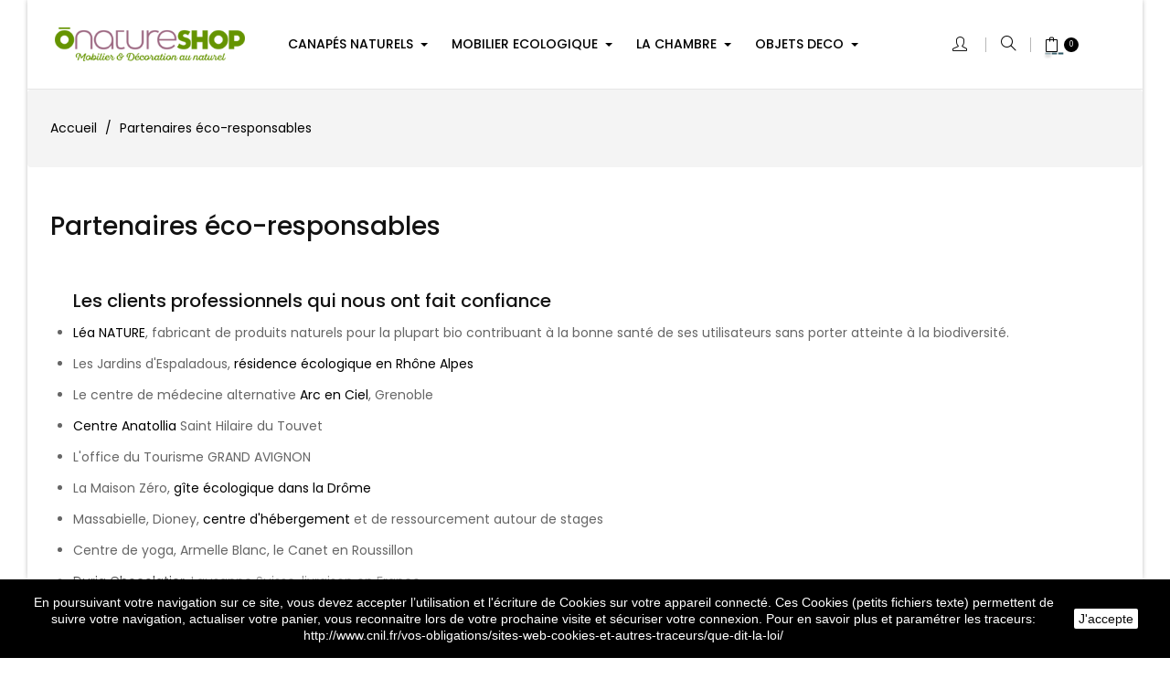

--- FILE ---
content_type: text/html; charset=utf-8
request_url: https://www.onatureshop.com/content/11-partenaires-eco-responsables-
body_size: 16424
content:
<!doctype html>
<html lang="fr"  class="default" >

<head>
    
        
  <meta charset="utf-8">


  <meta http-equiv="x-ua-compatible" content="ie=edge">



  <title>Partenaires éco-responsables</title>
  <meta name="description" content="Des partenaires oeuvrant pour le respect de la nature..">
  <meta name="keywords" content="partenaires maison écologique bio ossature bois">
  <meta name="facebook-domain-verification" content="zj9ho4uxwa7sz4e0mn0wnikqrm0kgy" />
      
      
  
        



  <meta name="viewport" content="width=device-width, initial-scale=1">



  <link rel="icon" type="image/vnd.microsoft.icon" href="https://www.onatureshop.com/img/favicon.ico?1324977642">
  <link rel="shortcut icon" type="image/x-icon" href="https://www.onatureshop.com/img/favicon.ico?1324977642">


  

  


    


  	


<script>(function(w,d,s,l,i){w[l]=w[l]||[];w[l].push({'gtm.start':new Date().getTime(),event:'gtm.js'});var f=d.getElementsByTagName(s)[0], j=d.createElement(s),dl=l!='dataLayer'?'&l='+l:'';j.async=true;j.src='https://www.googletagmanager.com/gtm.js?id='+i+dl;f.parentNode.insertBefore(j,f);})(window,document,'script','dataLayer','GTM-T8XKTSSX');</script>


  <script type="text/javascript">
        var LEO_COOKIE_THEME = "AT_PLANTS_STORE_PANEL_CONFIG";
        var PAYPLUG_DOMAIN = "https:\/\/secure.payplug.com";
        var add_cart_error = "An error occurred while processing your request. Please try again";
        var buttoncompare_title_add = "Comparer";
        var buttoncompare_title_remove = "Retirer du Comparer";
        var buttonwishlist_title_add = "Liste de souhaits";
        var buttonwishlist_title_remove = "Supprimer du panier";
        var cancel_rating_txt = "Cancel Rating";
        var comparator_max_item = 3;
        var compared_products = [];
        var disable_review_form_txt = "existe pas un crit\u00e8re d'\u00e9valuation pour ce produit ou cette langue";
        var enable_dropdown_defaultcart = 1;
        var enable_flycart_effect = 0;
        var enable_notification = 1;
        var height_cart_item = "120";
        var isLogged = false;
        var is_sandbox_mode = false;
        var leo_push = 0;
        var leo_token = "f360cc6bc4ac60ca777e3fa127aa39bd";
        var lf_is_gen_rtl = false;
        var lql_ajax_url = "https:\/\/www.onatureshop.com\/module\/leoquicklogin\/leocustomer";
        var lql_is_gen_rtl = false;
        var lql_module_dir = "\/modules\/leoquicklogin\/";
        var lql_myaccount_url = "https:\/\/www.onatureshop.com\/mon-compte";
        var lql_redirect = "";
        var module_name = "payplug";
        var number_cartitem_display = 3;
        var payplug_ajax_url = "https:\/\/www.onatureshop.com\/module\/payplug\/ajax";
        var payplug_oney = true;
        var payplug_oney_loading_msg = "Chargement";
        var prestashop = {"cart":{"products":[],"totals":{"total":{"type":"total","label":"Total","amount":0,"value":"0,00\u00a0\u20ac"},"total_including_tax":{"type":"total","label":"Total TTC","amount":0,"value":"0,00\u00a0\u20ac"},"total_excluding_tax":{"type":"total","label":"Total HT :","amount":0,"value":"0,00\u00a0\u20ac"}},"subtotals":{"products":{"type":"products","label":"Sous-total","amount":0,"value":"0,00\u00a0\u20ac"},"discounts":null,"shipping":{"type":"shipping","label":"Livraison","amount":0,"value":""},"tax":{"type":"tax","label":"Taxes incluses","amount":0,"value":"0,00\u00a0\u20ac"}},"products_count":0,"summary_string":"0 articles","vouchers":{"allowed":1,"added":[]},"discounts":[],"minimalPurchase":0,"minimalPurchaseRequired":""},"currency":{"id":1,"name":"Euro","iso_code":"EUR","iso_code_num":"978","sign":"\u20ac"},"customer":{"lastname":null,"firstname":null,"email":null,"birthday":null,"newsletter":null,"newsletter_date_add":null,"optin":null,"website":null,"company":null,"siret":null,"ape":null,"is_logged":false,"gender":{"type":null,"name":null},"addresses":[]},"language":{"name":"Fran\u00e7ais (French)","iso_code":"fr","locale":"fr-FR","language_code":"fr","is_rtl":"0","date_format_lite":"d\/m\/Y","date_format_full":"d\/m\/Y H:i:s","id":1},"page":{"title":"","canonical":null,"meta":{"title":"Partenaires \u00e9co-responsables","description":"Des partenaires oeuvrant pour le respect de la nature..","keywords":"partenaires maison \u00e9cologique bio ossature bois","robots":"index"},"page_name":"cms","body_classes":{"lang-fr":true,"lang-rtl":false,"country-FR":true,"currency-EUR":true,"layout-full-width":true,"page-cms":true,"tax-display-disabled":true,"cms-id-11":true},"admin_notifications":[]},"shop":{"name":"\u00d4nature","logo":"https:\/\/www.onatureshop.com\/img\/onature-logo.jpg","stores_icon":"https:\/\/www.onatureshop.com\/img\/logo_stores.png","favicon":"https:\/\/www.onatureshop.com\/img\/favicon.ico"},"urls":{"base_url":"https:\/\/www.onatureshop.com\/","current_url":"https:\/\/www.onatureshop.com\/content\/11-partenaires-eco-responsables-","shop_domain_url":"https:\/\/www.onatureshop.com","img_ps_url":"https:\/\/www.onatureshop.com\/img\/","img_cat_url":"https:\/\/www.onatureshop.com\/img\/c\/","img_lang_url":"https:\/\/www.onatureshop.com\/img\/l\/","img_prod_url":"https:\/\/www.onatureshop.com\/img\/p\/","img_manu_url":"https:\/\/www.onatureshop.com\/img\/m\/","img_sup_url":"https:\/\/www.onatureshop.com\/img\/su\/","img_ship_url":"https:\/\/www.onatureshop.com\/img\/s\/","img_store_url":"https:\/\/www.onatureshop.com\/img\/st\/","img_col_url":"https:\/\/www.onatureshop.com\/img\/co\/","img_url":"https:\/\/www.onatureshop.com\/themes\/at_plants_store\/assets\/img\/","css_url":"https:\/\/www.onatureshop.com\/themes\/at_plants_store\/assets\/css\/","js_url":"https:\/\/www.onatureshop.com\/themes\/at_plants_store\/assets\/js\/","pic_url":"https:\/\/www.onatureshop.com\/upload\/","pages":{"address":"https:\/\/www.onatureshop.com\/adresse","addresses":"https:\/\/www.onatureshop.com\/adresses","authentication":"https:\/\/www.onatureshop.com\/connexion","cart":"https:\/\/www.onatureshop.com\/panier","category":"https:\/\/www.onatureshop.com\/index.php?controller=category","cms":"https:\/\/www.onatureshop.com\/index.php?controller=cms","contact":"https:\/\/www.onatureshop.com\/nous-contacter","discount":"https:\/\/www.onatureshop.com\/reduction","guest_tracking":"https:\/\/www.onatureshop.com\/suivi-commande-invite","history":"https:\/\/www.onatureshop.com\/historique-commandes","identity":"https:\/\/www.onatureshop.com\/identite","index":"https:\/\/www.onatureshop.com\/","my_account":"https:\/\/www.onatureshop.com\/mon-compte","order_confirmation":"https:\/\/www.onatureshop.com\/confirmation-commande","order_detail":"https:\/\/www.onatureshop.com\/index.php?controller=order-detail","order_follow":"https:\/\/www.onatureshop.com\/suivi-commande","order":"https:\/\/www.onatureshop.com\/commande","order_return":"https:\/\/www.onatureshop.com\/index.php?controller=order-return","order_slip":"https:\/\/www.onatureshop.com\/avoirs","pagenotfound":"https:\/\/www.onatureshop.com\/page-introuvable","password":"https:\/\/www.onatureshop.com\/recuperation-mot-de-passe","pdf_invoice":"https:\/\/www.onatureshop.com\/index.php?controller=pdf-invoice","pdf_order_return":"https:\/\/www.onatureshop.com\/index.php?controller=pdf-order-return","pdf_order_slip":"https:\/\/www.onatureshop.com\/index.php?controller=pdf-order-slip","prices_drop":"https:\/\/www.onatureshop.com\/promotions","product":"https:\/\/www.onatureshop.com\/index.php?controller=product","search":"https:\/\/www.onatureshop.com\/recherche","sitemap":"https:\/\/www.onatureshop.com\/plan du site","stores":"https:\/\/www.onatureshop.com\/magasins","supplier":"https:\/\/www.onatureshop.com\/fournisseur","register":"https:\/\/www.onatureshop.com\/connexion?create_account=1","order_login":"https:\/\/www.onatureshop.com\/commande?login=1"},"alternative_langs":[],"theme_assets":"\/themes\/at_plants_store\/assets\/","actions":{"logout":"https:\/\/www.onatureshop.com\/?mylogout="},"no_picture_image":{"bySize":{"small_default":{"url":"https:\/\/www.onatureshop.com\/img\/p\/fr-default-small_default.jpg","width":96,"height":114},"cart_default":{"url":"https:\/\/www.onatureshop.com\/img\/p\/fr-default-cart_default.jpg","width":135,"height":175},"medium_default":{"url":"https:\/\/www.onatureshop.com\/img\/p\/fr-default-medium_default.jpg","width":200,"height":120},"home_default":{"url":"https:\/\/www.onatureshop.com\/img\/p\/fr-default-home_default.jpg","width":570,"height":300},"large_default":{"url":"https:\/\/www.onatureshop.com\/img\/p\/fr-default-large_default.jpg","width":570,"height":300}},"small":{"url":"https:\/\/www.onatureshop.com\/img\/p\/fr-default-small_default.jpg","width":96,"height":114},"medium":{"url":"https:\/\/www.onatureshop.com\/img\/p\/fr-default-medium_default.jpg","width":200,"height":120},"large":{"url":"https:\/\/www.onatureshop.com\/img\/p\/fr-default-large_default.jpg","width":570,"height":300},"legend":""}},"configuration":{"display_taxes_label":false,"display_prices_tax_incl":true,"is_catalog":false,"show_prices":true,"opt_in":{"partner":false},"quantity_discount":{"type":"discount","label":"Remise sur prix unitaire"},"voucher_enabled":1,"return_enabled":0},"field_required":[],"breadcrumb":{"links":[{"title":"Accueil","url":"https:\/\/www.onatureshop.com\/"},{"title":"Partenaires \u00e9co-responsables","url":"https:\/\/www.onatureshop.com\/content\/11-partenaires-eco-responsables-"}],"count":2},"link":{"protocol_link":"https:\/\/","protocol_content":"https:\/\/"},"time":1768821363,"static_token":"f360cc6bc4ac60ca777e3fa127aa39bd","token":"eb6f11a53fe769d477e9fa886be8f4e6","debug":false};
        var prestashopFacebookAjaxController = "https:\/\/www.onatureshop.com\/module\/ps_facebook\/Ajax";
        var productcompare_add = "Le produit a \u00e9t\u00e9 ajout\u00e9 \u00e0 la liste comparer";
        var productcompare_add_error = "An error occurred while adding. Please try again";
        var productcompare_max_item = "Vous ne pouvez pas ajouter plus de 3 produit \u00e0 la comparaison des produits";
        var productcompare_remove = "a \u00e9t\u00e9 retir\u00e9 avec succ\u00e8s le produit de la liste comparative";
        var productcompare_remove_error = "An error occurred while removing. Please try again";
        var productcompare_url = "https:\/\/www.onatureshop.com\/module\/leofeature\/productscompare";
        var productcompare_viewlistcompare = "Voir la liste comparer";
        var psemailsubscription_subscription = "https:\/\/www.onatureshop.com\/module\/ps_emailsubscription\/subscription";
        var review_error = "An error occurred while processing your request. Please try again";
        var show_popup = 1;
        var type_dropdown_defaultcart = "slidebar_right";
        var type_flycart_effect = "fade";
        var width_cart_item = "300";
        var wishlist_add = "Le produit a \u00e9t\u00e9 ajout\u00e9 \u00e0 votre liste";
        var wishlist_cancel_txt = "Annuler";
        var wishlist_confirm_del_txt = "Supprimer l'\u00e9l\u00e9ment s\u00e9lectionn\u00e9?";
        var wishlist_del_default_txt = "Impossible de supprimer par d\u00e9faut liste";
        var wishlist_email_txt = "Email";
        var wishlist_loggin_required = "Vous devez \u00eatre connect\u00e9 pour g\u00e9rer votre liste";
        var wishlist_ok_txt = "D'accord";
        var wishlist_quantity_required = "Vous devez saisir une quantit\u00e9";
        var wishlist_remove = "Le produit a \u00e9t\u00e9 retir\u00e9 de votre liste";
        var wishlist_reset_txt = "R\u00e9initialiser";
        var wishlist_send_txt = "Envoyer";
        var wishlist_send_wishlist_txt = "Envoyer liste";
        var wishlist_url = "https:\/\/www.onatureshop.com\/module\/leofeature\/mywishlist";
        var wishlist_viewwishlist = "Voir votre liste";
      </script>
<script type="text/javascript">
	var choosefile_text = "Choisir un fichier";
	var turnoff_popup_text = "Ne pas afficher ce popup à nouveau";

	var size_item_quickview = 144;
	var style_scroll_quickview = 'horizontal';
	
	var size_item_page = 144;
	var style_scroll_page = 'horizontal';
	
	var size_item_quickview_attr = 144;	
	var style_scroll_quickview_attr = 'horizontal';
	
	var size_item_popup = 190;
	var style_scroll_popup = 'vertical';
</script>


<!-- Facebook Pixel Code -->
<script>
    !function(f,b,e,v,n,t,s)
    {if(f.fbq)return;n=f.fbq=function(){n.callMethod?
    n.callMethod.apply(n,arguments):n.queue.push(arguments)};
    if(!f._fbq)f._fbq=n;n.push=n;n.loaded=!0;n.version='2.0';
    n.queue=[];t=b.createElement(e);t.async=!0;
    t.src=v;s=b.getElementsByTagName(e)[0];
    s.parentNode.insertBefore(t,s)}(window,document,'script',
    'https://connect.facebook.net/en_US/fbevents.js');
    fbq('init', '1859275657719849'); 
    fbq('track', 'PageView');




    window.addEventListener('load', function(){
        let initCountFbPx = prestashop.cart.products.length;
        prestashop.addListener("updateCart", function(){
            if(prestashop.cart.products.length > initCountFbPx){
                let fbpatcp = prestashop.cart.products[initCountFbPx];
                fbq('track', 'AddToCart', {
                    content_name: fbpatcp.name,
                    content_category: fbpatcp.category,
                    content_ids: [parseInt(fbpatcp.id)],
                    content_type: 'product',
                    value: fbpatcp.price_with_reduction,
                    currency: prestashop.currency.iso_code
                });
            }
        });
    });
</script>
<noscript>
 <img height="1" width="1" 
src="https://www.facebook.com/tr?id=1859275657719849&ev=PageView
&noscript=1"/>
</noscript>
<!-- End Facebook Pixel Code -->


		<link rel="stylesheet" href="https://www.onatureshop.com/themes/at_plants_store/assets/cache/theme-cce004120.css" media="all">
	
		<style id="elementor-frontend">
	.elementor-section.elementor-section-boxed > .elementor-container{max-width:1140px;}.elementor-widget:not(:last-child){margin-bottom:20px;}/* Start custom CSS for page-settings */.top_instagram {
  display: none;
}

.instagram_list_img {
  margin: 10px 15px 0; 
}

.ybc_instagram {
  padding-top: 0px;
}/* End custom CSS */
	</style>
	


	<script>
			var ceFrontendConfig = {"environmentMode":{"edit":false,"wpPreview":false},"is_rtl":false,"breakpoints":{"xs":0,"sm":480,"md":768,"lg":1025,"xl":1440,"xxl":1600},"version":"2.10.1.2","urls":{"assets":"\/modules\/creativeelements\/views\/"},"productQuickView":0,"settings":{"page":[],"general":{"elementor_global_image_lightbox":"1","elementor_lightbox_enable_counter":"yes","elementor_lightbox_enable_fullscreen":"yes","elementor_lightbox_enable_zoom":"yes","elementor_lightbox_title_src":"title","elementor_lightbox_description_src":"caption"},"editorPreferences":[]},"post":{"id":"11070101","title":"Partenaires%20%C3%A9co-responsables","excerpt":""}};
		</script>
        <link rel="preload" href="/modules/creativeelements/views/lib/ceicons/fonts/ceicons.woff2?8goggd" as="font" type="font/woff2" crossorigin>
        


  <!--Module: ybc_instagram -->
<script type="text/javascript">
    const YBC_INS_FEED_TYPE = 'api';
    const YBC_INS_HASHTAG_KEY = "";
    const YBC_INS_HASHTAG_EXPIRED = 1;
    var ybcInsTransHashtagGood = "Cela semble bon! Hashtag fonctionne";
    var ybcInsTransHashtagNotWork = "Hashtag ne fonctionne pas, veuillez corriger le hashtag";
    var ybcInsTransNext = "Suivant";
    var ybcInsTransBack = "Retour";
    var ybcInsTransLikes = "Aime";
    var ybcInsTransComments = "Commentaires";
    var ybcInsTransClickVideo = "Cliquez ici pour ouvrir cette vidéo sur Instagram";
    var ybcInsTransClickImage = "Cliquez ici pour ouvrir cette image sur Instagram";
    var ybcInsTransInstagram = "Instagram";
    var ybcInsTransMorePhoto = "Plus de photos";
        YBC_INS_ENABLE_SIDEBAR = 0;
        YBC_INS_ENABLE_POPUP_SLIDER = 0;
        YBC_INS_DISPLAY_COMMENT = 1;
        YBC_INS_SLIDER_HOOK = 'home';
        YBC_INS_GALLERY_DISPLAY_TYPE = 'grid';
        YBC_INS_GALLERY_LAZY = 1;
        YBC_INS_GALLERY_DISPLAY_FULL_WIDTH = 0;
        YBC_INS_GALLERY_LOADMORE_TYPE = 'button';
        YBC_INS_POPP_PER_ROW_DESKTOP = 4;
        YBC_INS_POPP_PER_ROW_TABLET = 4;
        YBC_INS_POPP_PER_ROW_MOBILE = 1;
        YBC_INS_POPP_ITEM_SPACING = 5;
        YBC_INS_POPP_HOOK_TO = 'footer_product';
        YBC_INS_POPP_DISPLAY_TYPE = 'carousel';
        YBC_INS_POPP_AUTOPLAY_CAROUSEL = 1;
        YBC_INS_POPP_CAROUSEL_SPEED = 2000;
        YBC_INS_POPP_LAZY = 1;
        YBC_INS_POPP_LOADMORE_TYPE = 'button';
        YBC_INS_POPP_ENABLED = 0;
        YBC_INS_TAG_PER_ROW_DESKTOP = 1;
        YBC_INS_TAG_PER_ROW_TABLET = 1;
        YBC_INS_TAG_PER_ROW_MOBILE = 1;
        YBC_INS_TAG_ITEM_SPACING = 0;
        YBC_INS_TAG_DISPLAY_TYPE = 'grid';
        YBC_INS_TAG_LAZY = 1;
        YBC_INS_TAG_DISPLAY_FULL_WIDTH = 1;
        YBC_INS_TAG_LOADMORE_TYPE = 'button';
        YBC_INS_DISPLAY_NAME = 'Onatureshop';
        YBC_INS_URL = 'https://www.instagram.com/onatureshop/?hl=fr';
        YBC_INS_FOLLOWING_BUTTON = 'Suis nous sur instagram';
        YBC_INS_GRAB_IT_BUTTON_PHOTO = 'Voir photo';
        YBC_INS_GALLERY_ITEM_SPACING = 5;
        YBC_INS_GALLERY_PER_ROW_DESKTOP = 4;
        YBC_INS_GALLERY_PER_ROW_TABLET = 4;
        YBC_INS_GALLERY_PER_ROW_MOBILE = 1;
        YBC_INS_DISPLAY_LIKE_COUNT = 1;
        YBC_INS_DISPLAY_COMMENT_COUNT = 1;
        YBC_INS_DISPLAY_DESCRIPTION = 0;
        YBC_INS_DISPLAY_SHOPNOW = 0;
        YBC_INS_GALLERY_NUMBER = 0;
        YBC_INS_GALLERY_LOADMORE = 1;
        YBC_INS_URL_AJAX = "/?fc=module&module=ybc_instagram&controller=next";    YBC_INS_COMMENT_AJAX = "https://www.onatureshop.com/module/ybc_instagram/comment";    var ybc_ins_text_loading = "Chargement des commentaires";
</script>

<!--/Module: ybc_instagram -->
<script type="text/javascript">
    var PH_INSTA_LINK_AJAX = "https://www.onatureshop.com/module/ph_instagram/common";
    var PH_INSTA_TOKEN = "31ea5d29fcc89f7cb8f40fce42d9df8b";
</script>
<script type="text/javascript" src="/modules/ph_instagram/views/js/fancybox.js" defer="defer"></script>
<script type="text/javascript" src="/modules/ph_instagram/views/js/front.js" defer="defer"></script><?php
/**
 * NOTICE OF LICENSE
 *
 * Smartsupp live chat - official plugin. Smartsupp is free live chat with visitor recording. 
 * The plugin enables you to create a free account or sign in with existing one. Pre-integrated 
 * customer info with WooCommerce (you will see names and emails of signed in webshop visitors).
 * Optional API for advanced chat box modifications.
 *
 * You must not modify, adapt or create derivative works of this source code
 *
 *  @author    Smartsupp
 *  @copyright 2021 Smartsupp.com
 *  @license   GPL-2.0+
**/ 
?>

<script type="text/javascript">
                var _smartsupp = _smartsupp || {};
                _smartsupp.key = 'c3cf92fbb3f61fd95331daec6492c3979cf57fa6';
_smartsupp.cookieDomain = '.www.onatureshop.com';
_smartsupp.sitePlatform = 'Prestashop 1.7.8.11';
window.smartsupp||(function(d) {
        var s,c,o=smartsupp=function(){ o._.push(arguments)};o._=[];
                s=d.getElementsByTagName('script')[0];c=d.createElement('script');
                c.type='text/javascript';c.charset='utf-8';c.async=true;
                c.src='//www.smartsuppchat.com/loader.js';s.parentNode.insertBefore(c,s);
            })(document);
                </script>
<script async src="https://www.googletagmanager.com/gtag/js?id=G-S1YWGKNGVL"></script>
<script>
  window.dataLayer = window.dataLayer || [];
  function gtag(){dataLayer.push(arguments);}
  gtag('js', new Date());
  gtag(
    'config',
    'G-S1YWGKNGVL',
    {
      'debug_mode':false
      , 'anonymize_ip': true                }
  );
</script>

<!-- emarketing start -->




<!-- emarketing end --><script type="text/javascript">
	
	var FancyboxI18nClose = "Fermer";
	var FancyboxI18nNext = "Prochain";
	var FancyboxI18nPrev = "précédent";
	var current_link = "http://www.onatureshop.com/";		
	var currentURL = window.location;
	currentURL = String(currentURL);
	currentURL = currentURL.replace("https://","").replace("http://","").replace("www.","").replace( /#\w*/, "" );
	current_link = current_link.replace("https://","").replace("http://","").replace("www.","");
	var text_warning_select_txt = "S'il vous plaît sélectionner un pour supprimer?";
	var text_confirm_remove_txt = "Etes-vous sûr de retirer de pied de page?";
	var close_bt_txt = "Fermer";
	var list_menu = [];
	var list_menu_tmp = {};
	var list_tab = [];
	var isHomeMenu = 0;
	
</script><!-- @file modules\appagebuilder\views\templates\hook\header -->

<script>
    /**
     * List functions will run when document.ready()
     */
    var ap_list_functions = [];
    /**
     * List functions will run when window.load()
     */
    var ap_list_functions_loaded = [];

    /**
     * List functions will run when document.ready() for theme
     */
    
    var products_list_functions = [];
</script>


<script type='text/javascript'>
    var leoOption = {
        category_qty:1,
        product_list_image:0,
        product_one_img:1,
        productCdown: 1,
        productColor: 0,
        homeWidth: 570,
        homeheight: 300,
	}

    ap_list_functions.push(function(){
        if (typeof $.LeoCustomAjax !== "undefined" && $.isFunction($.LeoCustomAjax)) {
            var leoCustomAjax = new $.LeoCustomAjax();
            leoCustomAjax.processAjax();
        }
    });
</script>
<script async src= "https://certishopping.com/api/widget/v8/javascript/widgetv8.min.js?partner_id=sdHvGqeJ7JlRsVR&platform=prestashop"></script>
<style></style>




    
</head>

<body id="cms" class="lang-fr country-fr currency-eur layout-full-width page-cms tax-display-disabled cms-id-11 ce-kit-3 elementor-page elementor-page-11070101 fullwidth">
    <noscript><iframe src="https://www.googletagmanager.com/ns.html?id=GTM-T8XKTSSX" height="0" width="0" style="display:none;visibility:hidden"></iframe></noscript>

    
        
    

    <main id="page">
        
                    
        <header id="header">
            <div class="header-container">
                
                    	
  <div class="header-banner">
          <div class="container">
              <div class="inner"></div>
          </div>
        </div>



  <nav class="header-nav">
    <div class="topnav">
              <div class="inner"></div>
          </div>
    <div class="bottomnav">
              <div class="inner"></div>
          </div>
  </nav>



  <div class="header-top">
          <div class="inner"><!-- @file modules\appagebuilder\views\templates\hook\ApRow -->
<div class="wrapper" style="background: no-repeat"     >
	                     <div class="container containerLarge">
    <div        class="box-header   ApRow  has-bg bg-fullwidth-container"
	                        style=""        >
                                            <!-- @file modules\appagebuilder\views\templates\hook\ApColumn -->
<div    class="col-xl-2-4 col-lg-2 col-md-12 col-sm-12 col-xs-12 col-sp-12 left-header ApColumn "
	    >
                    <!-- @file modules\appagebuilder\views\templates\hook\ApGenCode -->

	<a href="https://www.onatureshop.com/">     <img class="logo img-fluid" src="https://www.onatureshop.com/img/onature-logo.jpg" alt="Ônature"></a>

    </div><!-- @file modules\appagebuilder\views\templates\hook\ApColumn -->
<div    class="col-xl-7-2 col-lg-8 col-md-6 col-sm-6 col-xs-5 col-sp-5 center-header ApColumn "
	    >
                    <!-- @file modules\appagebuilder\views\templates\hook\ApSlideShow -->
<div id="memgamenu-form_9298699461419716" class="ApMegamenu">
			    
                <nav data-megamenu-id="9298699461419716" class="leo-megamenu cavas_menu navbar navbar-default enable-canvas " role="navigation">
                            <!-- Brand and toggle get grouped for better mobile display -->
                            <div class="navbar-header">
                                    <button type="button" class="navbar-toggler hidden-lg-up" data-toggle="collapse" data-target=".megamenu-off-canvas-9298699461419716">
                                            <span class="sr-only">Basculer la navigation</span>
                                            &#9776;
                                            <!--
                                            <span class="icon-bar"></span>
                                            <span class="icon-bar"></span>
                                            <span class="icon-bar"></span>
                                            -->
                                    </button>
                            </div>
                            <!-- Collect the nav links, forms, and other content for toggling -->
                                                        <div class="leo-top-menu collapse navbar-toggleable-md megamenu-off-canvas megamenu-off-canvas-9298699461419716"><ul class="nav navbar-nav megamenu horizontal"><li data-menu-type="category" class="nav-item parent  dropdown   " >
    <a class="nav-link dropdown-toggle has-category" data-toggle="dropdown" href="https://www.onatureshop.com/20-canapes-naturels-ecologiques" target="_self">

                    
                    <span class="menu-title">CANAPÉS NATURELS</span>
                                        
            </a>
        <b class="caret"></b>
            <div class="dropdown-sub dropdown-menu" style="width:1000px">
            <div class="dropdown-menu-inner">
                                    <div class="row">
                                                    <div class="mega-col col-md-3" >
                                <div class="mega-col-inner">
                                    <div class="leo-widget" data-id_widget="1599062829">
    <div class="widget-subcategories">
                <div class="widget-inner">
                            <div class="menu-title">
                    <a href="https://www.onatureshop.com/58-canape-bio-par-type" title="Par type" class="img">
                            Par type 
                    </a>
                </div>
                <ul>
                                    <li class="clearfix">
                        <a href="https://www.onatureshop.com/55-canapes-droits-nature" title="Canapés droits fixes" class="img">
                                Canapés droits fixes 
                        </a>
                    </li>
                                    <li class="clearfix">
                        <a href="https://www.onatureshop.com/28-canapes-d-angle-sans-cov" title="Canapés d&#039;angle" class="img">
                                Canapés d&#039;angle 
                        </a>
                    </li>
                                    <li class="clearfix">
                        <a href="https://www.onatureshop.com/34-canapes-convertibles-literie-bio" title="Canapés convertibles" class="img">
                                Canapés convertibles 
                        </a>
                    </li>
                                    <li class="clearfix">
                        <a href="https://www.onatureshop.com/29-canapes-modulables-ecologiques" title="Canapés modulables" class="img">
                                Canapés modulables 
                        </a>
                    </li>
                                    <li class="clearfix">
                        <a href="https://www.onatureshop.com/39-poufs-fauteuils-banquettes-ecologiques" title="Poufs, fauteuils, banquettes" class="img">
                                Poufs, fauteuils, banquettes 
                        </a>
                    </li>
                                </ul>
                    </div>
    </div>
 
</div>                                </div>
                            </div>
                                                    <div class="mega-col col-md-3" >
                                <div class="mega-col-inner">
                                    <div class="leo-widget" data-id_widget="1599747791">
    <div class="widget-subcategories">
                <div class="widget-inner">
                            <div class="menu-title">
                    <a href="https://www.onatureshop.com/60-par-taille" title="Par taille" class="img">
                            Par taille 
                    </a>
                </div>
                <ul>
                                    <li class="clearfix">
                        <a href="https://www.onatureshop.com/72-canape-bio-1-a-2-places" title="1 à 2 places assises" class="img">
                                1 à 2 places assises 
                        </a>
                    </li>
                                    <li class="clearfix">
                        <a href="https://www.onatureshop.com/73-canape-latex-lin-bio-2-a-3-places" title="2 à 3 places" class="img">
                                2 à 3 places 
                        </a>
                    </li>
                                    <li class="clearfix">
                        <a href="https://www.onatureshop.com/74-grand-canape-bio-lin-latex" title="4 et plus" class="img">
                                4 et plus 
                        </a>
                    </li>
                                </ul>
                    </div>
    </div>
 
</div>                                </div>
                            </div>
                                                    <div class="mega-col col-md-3" >
                                <div class="mega-col-inner">
                                    <div class="leo-widget" data-id_widget="1481877693">
    <div class="widget-subcategories">
                <div class="widget-inner">
                            <div class="menu-title">
                    <a href="https://www.onatureshop.com/61-canapes-materiaux-naturels" title="Par matériau" class="img">
                            Par matériau 
                    </a>
                </div>
                <ul>
                                    <li class="clearfix">
                        <a href="https://www.onatureshop.com/75-canape_jacinthe-d-eau-tressee" title="Jacinthe d&#039;eau tressée" class="img">
                                Jacinthe d&#039;eau tressée 
                        </a>
                    </li>
                                    <li class="clearfix">
                        <a href="https://www.onatureshop.com/76-canapes_bois_local" title="Bois labélisé" class="img">
                                Bois labélisé 
                        </a>
                    </li>
                                </ul>
                    </div>
    </div>
 
</div>                                </div>
                            </div>
                                                    <div class="mega-col col-md-3" >
                                <div class="mega-col-inner">
                                    <div class="leo-widget" data-id_widget="1658416078">
    <div class="widget-subcategories">
                <div class="widget-inner">
                            <div class="menu-title">
                    <a href="https://www.onatureshop.com/59-accessoires-canape-naturel" title="Accessoires" class="img">
                            Accessoires 
                    </a>
                </div>
                <ul>
                                    <li class="clearfix">
                        <a href="https://www.onatureshop.com/40-housses-de-canapes-ecologiques-onature" title="Housses de canapés" class="img">
                                Housses de canapés 
                        </a>
                    </li>
                                    <li class="clearfix">
                        <a href="https://www.onatureshop.com/56-echantillons-tissu-bio-canape" title="Echantillons" class="img">
                                Echantillons 
                        </a>
                    </li>
                                    <li class="clearfix">
                        <a href="https://www.onatureshop.com/16-coussins-bio-ecologique" title="Coussins" class="img">
                                Coussins 
                        </a>
                    </li>
                                </ul>
                    </div>
    </div>
 
</div>                                </div>
                            </div>
                                            </div>
                                    <div class="row">
                                                    <div class="mega-col col-md-12" >
                                <div class="mega-col-inner">
                                    <div class="leo-widget" data-id_widget="1649944312">
            <div class="widget-html">
                        <div class="widget-inner">
                    <p><img src="https://www.onatureshop.com/img/cms/BANNER-CANAPES.jpg" alt="Canapé écru d'angle écologique" width="1000" height="502" /></p>            </div>
        </div>
        </div>                                </div>
                            </div>
                                            </div>
                            </div>
        </div>
    </li><li data-menu-type="category" class="nav-item parent  dropdown aligned-fullwidth  " >
    <a class="nav-link dropdown-toggle has-category" data-toggle="dropdown" href="https://www.onatureshop.com/21-mobilier-ecologique-bois-massif" target="_self">

                    
                    <span class="menu-title">MOBILIER ECOLOGIQUE</span>
                                        
            </a>
        <b class="caret"></b>
            <div class="dropdown-sub dropdown-menu" style="width:1000px">
            <div class="dropdown-menu-inner">
                                    <div class="row">
                                                    <div class="mega-col col-md-4" >
                                <div class="mega-col-inner">
                                    <div class="leo-widget" data-id_widget="1515730189">
            <div class="widget-html">
                        <div class="widget-inner">
                    <p><img src="https://www.onatureshop.com/img/cms/table_rectangle_250.jpg" alt="" width="250" height="294" /></p>            </div>
        </div>
        </div>                                </div>
                            </div>
                                                    <div class="mega-col col-md-3" >
                                <div class="mega-col-inner">
                                    <div class="leo-widget" data-id_widget="1658338007">
    <div class="widget-subcategories">
                <div class="widget-inner">
                            <div class="menu-title">
                    <a href="https://www.onatureshop.com/66-meuble-bois-massif-ecologique" title="Par type" class="img">
                            Par type 
                    </a>
                </div>
                <ul>
                                    <li class="clearfix">
                        <a href="https://www.onatureshop.com/44-tables-basses-bois-massif-naturel" title="Tables basses" class="img">
                                Tables basses 
                        </a>
                    </li>
                                    <li class="clearfix">
                        <a href="https://www.onatureshop.com/43-tables-a-manger-finition-naturelle" title="Tables à manger" class="img">
                                Tables à manger 
                        </a>
                    </li>
                                    <li class="clearfix">
                        <a href="https://www.onatureshop.com/47-etageres-armoires-bois-massif-naturel" title="Etagères, armoires" class="img">
                                Etagères, armoires 
                        </a>
                    </li>
                                    <li class="clearfix">
                        <a href="https://www.onatureshop.com/45-bahut-meubles-tv-bois-massif-naturel" title="Bahut, meubles TV" class="img">
                                Bahut, meubles TV 
                        </a>
                    </li>
                                    <li class="clearfix">
                        <a href="https://www.onatureshop.com/46-consoles-bureaux-bois-ecologique" title="Consoles, bureaux étroits" class="img">
                                Consoles, bureaux étroits 
                        </a>
                    </li>
                                </ul>
                    </div>
    </div>
 
</div>                                </div>
                            </div>
                                                    <div class="mega-col col-md-3" >
                                <div class="mega-col-inner">
                                    <div class="leo-widget" data-id_widget="1658338142">
    <div class="widget-subcategories">
                <div class="widget-inner">
                            <div class="menu-title">
                    <a href="https://www.onatureshop.com/67-meuble-durable-ecoconcu" title="Par matériau" class="img">
                            Par matériau 
                    </a>
                </div>
                <ul>
                                    <li class="clearfix">
                        <a href="https://www.onatureshop.com/68-meuble-bois-d-hevea-naturel" title="Bois d&#039;hévéa" class="img">
                                Bois d&#039;hévéa 
                        </a>
                    </li>
                                </ul>
                    </div>
    </div>
 
</div>                                </div>
                            </div>
                                            </div>
                            </div>
        </div>
    </li><li data-menu-type="category" class="nav-item parent  dropdown   " >
    <a class="nav-link dropdown-toggle has-category" data-toggle="dropdown" href="https://www.onatureshop.com/37-chambre-mobilier-matelas-surmatelas-oreillers-bio" target="_self">

                    
                    <span class="menu-title">LA CHAMBRE</span>
                                        
            </a>
        <b class="caret"></b>
            <div class="dropdown-sub dropdown-menu" >
            <div class="dropdown-menu-inner">
                                    <div class="row">
                                                    <div class="mega-col col-md-12" >
                                <div class="mega-col-inner">
                                    <div class="leo-widget" data-id_widget="1649926115">
    <div class="widget-subcategories">
                <div class="widget-inner">
                            <div class="menu-title">
                    <a href="https://www.onatureshop.com/37-chambre-mobilier-matelas-surmatelas-oreillers-bio" title="LA CHAMBRE" class="img">
                            LA CHAMBRE 
                    </a>
                </div>
                <ul>
                                    <li class="clearfix">
                        <a href="https://www.onatureshop.com/62-matelas-latex-qualite-bio" title="Matelas bio" class="img">
                                Matelas bio 
                        </a>
                    </li>
                                    <li class="clearfix">
                        <a href="https://www.onatureshop.com/63-linge-de-lit-bio" title="Linge de lit bio" class="img">
                                Linge de lit bio 
                        </a>
                    </li>
                                    <li class="clearfix">
                        <a href="https://www.onatureshop.com/64-meubles-ecologique-sanscov-chambre" title="Meubles pour la chambre" class="img">
                                Meubles pour la chambre 
                        </a>
                    </li>
                                </ul>
                    </div>
    </div>
 
</div>                                </div>
                            </div>
                                                    <div class="mega-col col-md-12" >
                                <div class="mega-col-inner">
                                    <div class="leo-widget" data-id_widget="1599750045">
            <div class="widget-html">
                        <div class="widget-inner">
                    <p><img src="https://www.onatureshop.com/img/cms/BANNER-CHAMBRE.jpg" alt="Chambre écologique" width="500" height="288" /></p>            </div>
        </div>
        </div>                                </div>
                            </div>
                                            </div>
                            </div>
        </div>
    </li><li data-menu-type="category" class="nav-item parent  dropdown   " >
    <a class="nav-link dropdown-toggle has-category" data-toggle="dropdown" href="https://www.onatureshop.com/22-decoration-nature" target="_self">

                    
                    <span class="menu-title">OBJETS DECO</span>
                                        
            </a>
        <b class="caret"></b>
            <div class="dropdown-sub dropdown-menu" style="width:600px">
            <div class="dropdown-menu-inner">
                                    <div class="row">
                                                    <div class="mega-col col-md-4" >
                                <div class="mega-col-inner">
                                    <div class="leo-widget" data-id_widget="1599754124">
    <div class="widget-subcategories">
                <div class="widget-inner">
                            <div class="menu-title">
                    <a href="https://www.onatureshop.com/22-decoration-nature" title="DECORATION" class="img">
                            DECORATION 
                    </a>
                </div>
                <ul>
                                    <li class="clearfix">
                        <a href="https://www.onatureshop.com/5-luminaires-naturels" title="Luminaires" class="img">
                                Luminaires 
                        </a>
                    </li>
                                    <li class="clearfix">
                        <a href="https://www.onatureshop.com/17-rangement" title="Rangement" class="img">
                                Rangement 
                        </a>
                    </li>
                                    <li class="clearfix">
                        <a href="https://www.onatureshop.com/65-tapis" title="Tapis" class="img">
                                Tapis 
                        </a>
                    </li>
                                    <li class="clearfix">
                        <a href="https://www.onatureshop.com/77-peinture-naturelle-ecologique" title="Peinture naturelle" class="img">
                                Peinture naturelle 
                        </a>
                    </li>
                                </ul>
                    </div>
    </div>
 
</div>                                </div>
                            </div>
                                                    <div class="mega-col col-md-7" >
                                <div class="mega-col-inner">
                                    <div class="leo-widget" data-id_widget="1599750092">
            <div class="widget-html">
                        <div class="widget-inner">
                    <p><img src="https://www.onatureshop.com/img/cms/tapis_carreauxA_250.jpg" alt="TAPIS FIBRES NATURELLES CARREAUX" width="250" height="294" /></p>            </div>
        </div>
        </div>                                </div>
                            </div>
                                            </div>
                            </div>
        </div>
    </li><li data-menu-type="url" class="nav-item  " >
    <a class="nav-link has-category" href="https://www.onatureshop.com/BLOG.html" target="_self">
                    
                                    </a>
</li></ul></div>
            </nav>
            <script type="text/javascript">
            // <![CDATA[				
                            // var type="horizontal";
                            // checkActiveLink();
                            // checkTarget();
                            list_menu_tmp.id = '9298699461419716';
                            list_menu_tmp.type = 'horizontal';
            // ]]>
            
                                						
                                    // offCanvas();
                                    // var show_cavas = 1;
                                    // console.log('testaaa');
                                    // console.log(show_cavas);
                                    list_menu_tmp.show_cavas =1;

                    
                                        
                    list_menu_tmp.list_tab = list_tab;
                    list_menu.push(list_menu_tmp);
                    list_menu_tmp = {};	
                    list_tab = {};
                    
            </script>
    
	</div>

    </div><!-- @file modules\appagebuilder\views\templates\hook\ApColumn -->
<div    class="col-xl-2 col-lg-2 col-md-6 col-sm-6 col-xs-7 col-sp-7 right-header ApColumn "
	    >
                    <!-- @file modules\appagebuilder\views\templates\hook\ApModule -->
<div id="cart-block">
  <div class="blockcart cart-preview inactive" data-refresh-url="//www.onatureshop.com/module/ps_shoppingcart/ajax">
    <div class="header">
              <span class="title_cart">Chariot</span>
        <i class="icons icon-bag"></i>
        <div class="cart-quantity">
          <span class="cart-products-count">0<span class="cart-unit hidden-xl-down"> articles</span></span>
        </div>
                  <div class="mini_card">
            <span>Your cart is currently empty.</span>
          </div>
                  </div>
  </div>
</div>
<!-- @file modules\appagebuilder\views\templates\hook\ApModule -->
<!-- Block search module TOP -->
<div id="search_widget" class="search-widget" data-search-controller-url="//www.onatureshop.com/recherche">
	<a id="click_show_search" href="javascript:void(0)" data-toggle="dropdown" class="float-xs-right popup-title">
	   <i class="icons icon-magnifier"></i>
	</a>
	<span class="close-overlay"><i class="material-icons">&#xE5CD;</i></span>
	<div class="over-layer"></div>
	<div class="block-form clearfix">
		<span class="search-caption">Commencer juste à chercher ...</span>
		<form method="get" class="form-search" action="//www.onatureshop.com/recherche">
			<input type="hidden" name="controller" value="search">
			<input class="search_query"  type="text" name="s" value="" placeholder="Rechercher">
			<button class="search-button" type="submit" >
				<i class="icons icon-magnifier"></i>
			</button>
		</form>
	</div>
</div>
<!-- /Block search module TOP -->
<!-- @file modules\appagebuilder\views\templates\hook\ApModule -->
<div class="userinfo-selector popup-over e-scale">
 <a href="javascript:void(0)" data-toggle="dropdown" class="popup-title" title="Compte">
    <i class="icons icon-user"></i>
    <span class="user_title hidden-xs-down">Mon compte</span>
    <i class="icon-arrow-down"></i>
 </a>
  <ul class="popup-content dropdown-menu user-info">
          <li>
        <a
          class="signin leo-quicklogin"
          data-enable-sociallogin="enable"
          data-type="popup"
          data-layout="login"
          href="javascript:void(0)"
          title="Identifiez-vous"
          rel="nofollow"
        >
        <i class="icons icon-login"></i>
          <span>Connexion</span>
        </a>
      </li>
        <li>
      <a
        class="myacount dropdown-item"
        href="https://www.onatureshop.com/mon-compte"
        title="Mon compte"
        rel="nofollow"
      >
      <i class="icons icon-user"></i>
        <span>Mon compte</span>
      </a>
    </li>
    <li>
      <a
        class="checkout dropdown-item"
        href="//www.onatureshop.com/panier?action=show"
        title="Caisse"
        rel="nofollow"
      >
      <i class="icons icon-action-redo" aria-hidden="true"></i>
        <span>Commander</span>
      </a>
    </li>
    <li>
      <a
        class="ap-btn-wishlist dropdown-item"
        href="//www.onatureshop.com/module/leofeature/mywishlist"
        title="Favoris"
        rel="nofollow"
      >
        <i class="icons icon-heart"></i>
        <span>Favoris</span>
        <span class="ap-total-wishlist ap-total"></span>
      </a>    
    </li>
    <li>
      <a
        class="ap-btn-compare dropdown-item"
        href="//www.onatureshop.com/module/leofeature/productscompare"
        title="Comparer"
        rel="nofollow"
      >
        <i class="icons icon-refresh"></i>
        <span>Comparer</span>
    <span class="ap-total-compare ap-total"></span>
      </a>
    </li>
    
  </ul>
</div>
    </div>            </div>
</div>
</div>
    </div>
          </div>
  
                
            </div>
        </header>
        
            
<aside id="notifications">
  <div class="container">
    
    
    
      </div>
</aside>
        
        <section id="wrapper">
            
                <nav data-depth="2" class="breadcrumb">
  <div class="container">
        <ol itemscope itemtype="http://schema.org/BreadcrumbList">
      
            
        <li itemprop="itemListElement" itemscope itemtype="http://schema.org/ListItem">
          <a itemprop="item" href="https://www.onatureshop.com/">
            <span itemprop="name">Accueil</span>
          </a>
          <meta itemprop="position" content="1">
        </li>
      
            
        <li itemprop="itemListElement" itemscope itemtype="http://schema.org/ListItem">
          <a itemprop="item" href="https://www.onatureshop.com/content/11-partenaires-eco-responsables-">
            <span itemprop="name">Partenaires éco-responsables</span>
          </a>
          <meta itemprop="position" content="2">
        </li>
      
            
    </ol>
  </div>
  
            <div class="category-cover hidden-sm-down">
        <img src="/themes/at_plants_store//assets/img/bg-breadcrumb.jpg" class="img-fluid" alt="Breadcrumb image">
      </div>
      </nav>            

            

                        <div class="container container-large" id="">
                
                <div class="row">
                    

                    
  <div id="content-wrapper" class="col-lg-12 col-xs-12">
    
    

  <section id="main">

    
      
        <header class="page-header">
          <h1>
  Partenaires éco-responsables
</h1>
        </header>
      
    

    
  <section id="content" class="page-content page-cms page-cms-11">

    
              <div data-elementor-type="post" data-elementor-id="11070101" class="elementor elementor-11070101">
            <div class="elementor-section-wrap">        <section class="elementor-element elementor-element-134c4b4b elementor-section-boxed elementor-section-height-default elementor-section-height-default elementor-section elementor-top-section" data-id="134c4b4b" data-element_type="section">
                  <div class="elementor-container elementor-column-gap-default">
                            <div class="elementor-row">
                <div class="elementor-element elementor-element-1aef4415 elementor-column elementor-col-100 elementor-top-column" data-id="1aef4415" data-element_type="column">
            <div class="elementor-column-wrap elementor-element-populated">
                <div class="elementor-widget-wrap">
                <div class="elementor-element elementor-element-35e1a686 elementor-widget elementor-widget-text-editor" data-id="35e1a686" data-element_type="widget" data-widget_type="text-editor.default">
        <div class="elementor-widget-container">        <div class="elementor-text-editor elementor-clearfix"><h2>Les clients professionnels qui nous ont fait confiance</h2><p></p><p></p><ul style="list-style-type: disc;"><li><a href="https://www.leanature.com/">Léa NATURE</a>, fabricant de produits naturels pour la plupart bio contribuant à la bonne santé de ses utilisateurs sans porter atteinte à la biodiversité.<br /><br /></li><li>Les Jardins d'Espaladous, <a href="https://www.espaladous.com/">résidence écologique en Rhône Alpes<br /><br /></a></li><li>Le centre de médecine alternative <a href="https://www.centre-arc-en-ciel.fr/">Arc en Ciel</a>, Grenoble<br /><br /></li><li><a href="https://www.anatollia.fr/">Centre Anatollia</a> Saint Hilaire du Touvet<br /><br /></li><li>L'office du Tourisme GRAND AVIGNON<br /><br /></li><li>La Maison Zéro, <a href="http://lamaisonzero.fr/index.html">gîte écologique dans la Drôme<br /><br /></a></li><li>Massabielle, Dioney, <a href="https://massabielle-dionay.blogspot.com/">centre d'hébergement</a> et de ressourcement autour de stages<br /><br /></li><li>Centre de yoga, Armelle Blanc, le Canet en Roussillon<br /><br /></li><li><a href="durig.ch">Durig Chocolatier</a>, Lausanne Suisse, livraison en France</li></ul><h2></h2><p></p><p><img src="https://www.onatureshop.com/img/cms/lea-nature-post.jpg" width="640" height="416" alt="lea-nature-post.jpg" /></p><p></p><p></p><h2>Sources d'information inspirantes</h2><p></p><p><a href="https://www.terrevivante.org/">Terre Vivante </a><br />L'écologie pratique www.terrevivante.org</p><p><a href="https://www.bioetbienetre.fr/">Bio et bien-être</a>®<br />L'Annuaire national des consomm’acteurs et des professionnels des produits Bio, écologiques et de Bien- Être</p><p></p><p><img src="https://www.onatureshop.com/img/cms/42205959_2157217127933388_8584901916826271744_o.jpg" alt="Jardin d'espaladou - salon détente" width="640" height="480" /><img src="https://www.onatureshop.com/img/cms/20200217_160023.jpg" alt="Maison Zéro déchet - canapé convertible DIE" width="640" height="480" /></p></div>
        </div>        </div>
                        </div>
            </div>
        </div>
                        </div>
            </div>
        </section>
        </div>
        </div>
        
    

    
      
    

    
      
    

  </section>


    
      <footer class="page-footer">
        
          <!-- Footer content -->
        
      </footer>
    

  </section>


    
  </div>


                    
                </div>
                            </div>
                        
        </section>

        <footer id="footer" class="footer-container">
            
                	
  <div class="footer-top">
          <div class="inner"><!-- @file modules\appagebuilder\views\templates\hook\ApRow -->
<div class="wrapper"      >
	 <div class="container">
    <div        class="row ApRow  has-bg bg-boxed"
	        data-bg=" no-repeat"                style="background: no-repeat;"        >
                                            <!-- @file modules\appagebuilder\views\templates\hook\ApColumn -->
<div    class="col-xl-12 col-lg-12 col-md-12 col-sm-12 col-xs-12 col-sp-12  ApColumn "
	    >
                    <!-- @file modules\appagebuilder\views\templates\hook\ApModule -->
<div class="block_newsletter block">
  <h3 class="title_block">NewsLetter</h3>
  <h3 class="title_sub">Recevez notre newsletter pour un intérieur sain et naturel</h3>
  <div class="msg-block">
                                          
                </div>
  <div class="block_content">
    <form action="https://www.onatureshop.com/#footer" method="post">
        <div class="form-group">          
          <!-- <div class="input-wrapper"> -->
            <input name="email" type="email" value="" placeholder="Votre adresse e-mail">
          <!-- </div> -->
          <button class="btn btn-outline" name="submitNewsletter" type="submit" value="Je m'inscris">
            <span>Je m'inscris</span>
            <i class="fa fa-paper-plane"></i>
          </button>
          <input type="hidden" name="action" value="0">
          <div class="clearfix"></div>
        </div>
        
    </form>

  </div>
</div>

    </div>            </div>
</div>
</div>
    </div>
      </div>


  <div class="footer-center">
          <div class="inner">  <script async src="https://www.googletagmanager.com/gtag/js?id=G-FWMXBEN993">
  </script>
  <script>
      window.dataLayer = window.dataLayer || [];
      function gtag(){dataLayer.push(arguments);}
      gtag('js', new Date());

      gtag('config', 'G-FWMXBEN993');
    </script>
  


<!-- @file modules\appagebuilder\views\templates\hook\ApRow -->
<div class="wrapper"      >
	 <div class="container">
    <div        class="row ApRow  has-bg bg-boxed"
	        data-bg=" no-repeat"                style="background: no-repeat;"        >
                                            <!-- @file modules\appagebuilder\views\templates\hook\ApColumn -->
<div    class="col-xl-3 col-lg-3 col-md-3 col-sm-12 col-xs-12 col-sp-12  ApColumn "
	    >
                    <!-- @file modules\appagebuilder\views\templates\hook\ApBlockLink -->
            <div class="block block-toggler ApLink ApBlockLink accordion_small_screen">
                            <div class="title clearfix" data-target="#footer-link-form_7465148320342071" data-toggle="collapse">
                    <h4 class="title_block">
	                Nos conditions
                    </h4>
                    <span class="float-xs-right">
                      <span class="navbar-toggler collapse-icons">
                        <i class="material-icons add">&#xE313;</i>
                        <i class="material-icons remove">&#xE316;</i>
                      </span>
                    </span>
                </div>
                                                    <ul class="collapse" id="footer-link-form_7465148320342071">
                                                                        <li><a href="https://www.onatureshop.com/content/5-securite-et-facilites-de-paiement" target="_self">Facilités et sécurité de paiement</a></li>
                                                                                                <li><a href="https://www.onatureshop.com/content/3-conditions-generales-de-vente" target="_self">Conditions de vente générales</a></li>
                                                                                                <li><a href="https://www.onatureshop.com/content/1-livraison-canape-Onature-france-entiere" target="_self">Livraison France et Europe</a></li>
                                                                                                <li><a href="https://www.onatureshop.com/content/2-mentions-legales" target="_self">Mentions Légales</a></li>
                                                            </ul>
                    </div>
    
    </div><!-- @file modules\appagebuilder\views\templates\hook\ApColumn -->
<div    class="col-xl-3 col-lg-3 col-md-3 col-sm-12 col-xs-12 col-sp-12  ApColumn "
	    >
                    <!-- @file modules\appagebuilder\views\templates\hook\ApBlockLink -->
            <div class="block block-toggler ApLink ApBlockLink accordion_small_screen">
                            <div class="title clearfix" data-target="#footer-link-form_8376563209656989" data-toggle="collapse">
                    <h4 class="title_block">
	                En savoir plus
                    </h4>
                    <span class="float-xs-right">
                      <span class="navbar-toggler collapse-icons">
                        <i class="material-icons add">&#xE313;</i>
                        <i class="material-icons remove">&#xE316;</i>
                      </span>
                    </span>
                </div>
                                                    <ul class="collapse" id="footer-link-form_8376563209656989">
                                                                        <li><a href="https://www.onatureshop.com/content/26-foire-aux-questions-onature" target="_self">Foire aux questions</a></li>
                                                                                                <li><a href="https://www.onatureshop.com/content/7-canapes-vraiment-ecologiques" target="_self">Matériaux écologiques</a></li>
                                                                                                <li><a href="https://www.onatureshop.com/content/28-fabrication-francaise-en-toute-transparence" target="_self">MADE IN FRANCE</a></li>
                                                                                                <li><a href="https://www.onatureshop.com/content/37-combiner-hebergement-et-decouverte-des-canapes-onature-" target="_self">Un peu de tourisme</a></li>
                                                            </ul>
                    </div>
    
    </div><!-- @file modules\appagebuilder\views\templates\hook\ApColumn -->
<div    class="col-xl-3 col-lg-3 col-md-3 col-sm-12 col-xs-12 col-sp-12  ApColumn "
	    >
                    <!-- @file modules\appagebuilder\views\templates\hook\ApBlockLink -->
            <div class="block block-toggler ApLink ApBlockLink accordion_small_screen">
                            <div class="title clearfix" data-target="#footer-link-form_33969623487587555" data-toggle="collapse">
                    <h4 class="title_block">
	                Qui sommes-nous ?
                    </h4>
                    <span class="float-xs-right">
                      <span class="navbar-toggler collapse-icons">
                        <i class="material-icons add">&#xE313;</i>
                        <i class="material-icons remove">&#xE316;</i>
                      </span>
                    </span>
                </div>
                                                    <ul class="collapse" id="footer-link-form_33969623487587555">
                                                                        <li><a href="https://www.onatureshop.com/content/4-onature-specialiste-canape-ecologique" target="_self">A propos d&#039;Ônature</a></li>
                                                                                                <li><a href="https://www.onatureshop.com/content/11-partenaires-eco-responsables-" target="_self">Partenaires</a></li>
                                                                                                                                            <li><a href="https://www.onatureshop.com/content/38-un-canape-avec-une-assise-en-latex-naturel" target="_self">Une assise en latex naturel</a></li>
                                                            </ul>
                    </div>
    
    </div><!-- @file modules\appagebuilder\views\templates\hook\ApColumn -->
<div    class="col-xl-3 col-lg-3 col-md-3 col-sm-12 col-xs-12 col-sp-12  ApColumn "
	    >
                    <!-- @file modules\appagebuilder\views\templates\hook\ApBlockLink -->
            <div class="block block-toggler ApLink ApBlockLink accordion_small_screen">
                            <div class="title clearfix" data-target="#footer-link-form_6609164150685549" data-toggle="collapse">
                    <h4 class="title_block">
	                Nous contacter
                    </h4>
                    <span class="float-xs-right">
                      <span class="navbar-toggler collapse-icons">
                        <i class="material-icons add">&#xE313;</i>
                        <i class="material-icons remove">&#xE316;</i>
                      </span>
                    </span>
                </div>
                                                    <ul class="collapse" id="footer-link-form_6609164150685549">
                                                                        <li><a href="https://www.onatureshop.com/content/25-service-client-onature" target="_self">Service client</a></li>
                                                                                                <li><a href="https://www.onatureshop.com/content/18-magasins-et-salons-ou-nous-visiter" target="_self">Showroom, salons et distributeurs</a></li>
                                                                                                <li><a href="https://www.onatureshop.com/content/8-presse-et-affiliation-canapes-ecologiques" target="_self">Presse et affiliation</a></li>
                                                            </ul>
                    </div>
    
    </div>            </div>
</div>
</div>
    <div class="links block">
  <div class="row">
    </div>
</div>
<script>
    
    function setcook() {
        var nazwa = 'cookie_ue';
        var wartosc = '1';
        var expire = new Date();
        expire.setMonth(expire.getMonth() + 12);
        document.cookie = nazwa + "=" + escape(wartosc) + ";path=/;" + ((expire == null) ? "" : ("; expires=" + expire.toGMTString()))
    }

    
        

    
        
        function closeUeNotify() {
                        $('#cookieNotice').animate(
                    {bottom: '-200px'},
                    2500, function () {
                        $('#cookieNotice').hide();
                    });
            setcook();
                    }
    
        
    
</script>
<style>
    
    .closeFontAwesome:before {
        content: "\f00d";
        font-family: "FontAwesome";
        display: inline-block;
        font-size: 23px;
        line-height: 23px;
        color: #FFFFFF;
        padding-right: 15px;
        cursor: pointer;
    }

    .closeButtonNormal {
         display: block; 
        text-align: center;
        padding: 2px 5px;
        border-radius: 2px;
        color: #0A0A0A;
        background: #FFFFFF;
        cursor: pointer;
    }

    #cookieNotice p {
        margin: 0px;
        padding: 0px;
    }


    #cookieNoticeContent {
        
                    padding:15px;
                
    }

    
</style>
<div id="cookieNotice" style=" width: 100%; position: fixed; bottom:0px; box-shadow: 0px 0 10px 0 #FFFFFF; background: #000000; z-index: 9999; font-size: 14px; line-height: 1.3em; font-family: arial; left: 0px; text-align:center; color:#FFF; opacity: 1 ">
    <div id="cookieNoticeContent" style="position:relative; margin:auto; width:100%; display:block;">
        <table style="width:100%;">
            <tr>
                        <td style="text-align:center;">
                <p>En poursuivant votre navigation sur ce site, vous devez accepter l’utilisation et l'écriture de Cookies sur votre appareil connecté. Ces Cookies (petits fichiers texte) permettent de suivre votre navigation, actualiser votre panier, vous reconnaitre lors de votre prochaine visite et sécuriser votre connexion. Pour en savoir plus et paramétrer les traceurs: http://www.cnil.fr/vos-obligations/sites-web-cookies-et-autres-traceurs/que-dit-la-loi/</p>
            </td>
                            <td style="width:80px; vertical-align:middle; padding-right:20px; text-align:right;">
                                            <span class="closeButtonNormal" onclick="closeUeNotify()">J'accepte</span>
                                    </td>
                        </tr>
            <tr>
                            </tr>
        </table>
    </div>
</div></div>
      </div>


  <div class="footer-bottom">
          <div class="inner"><!-- @file modules\appagebuilder\views\templates\hook\ApRow -->
<div class="wrapper"      >
	 <div class="container">
    <div        class="row footer-copyright ApRow  has-bg bg-boxed"
	        data-bg=" no-repeat"                style="background: no-repeat;"        >
                                            <!-- @file modules\appagebuilder\views\templates\hook\ApColumn -->
<div    class="col-md-4 col-lg-4 col-xl-4  ApColumn "
	    >
                    <!-- @file modules\appagebuilder\views\templates\hook\ApModule -->
<!-- @file modules\appagebuilder\views\templates\hook\ApModule -->

    </div><!-- @file modules\appagebuilder\views\templates\hook\ApColumn -->
<div    class="col-md-4 col-lg-4 col-xl-4  ApColumn "
	    >
                    <!-- @file modules\appagebuilder\views\templates\hook\ApGeneral -->
<div     class="block ApRawHtml">
	                    © 2022 Ônature. Tous droits réservés.    	</div>
    </div><!-- @file modules\appagebuilder\views\templates\hook\ApColumn -->
<div    class="col-md-4 col-lg-4 col-xl-4  ApColumn "
	    >
                    <!-- @file modules\appagebuilder\views\templates\hook\ApModule -->

  <div class="block-social block links accordion_small_screen">
    <ul id="footer_block_social">
              <li class="facebook"><a href="https://www.facebook.com/Onatureshop" title="Facebook" target="_blank"><span>Facebook</span></a></li>
              <li class="pinterest"><a href="https://www.pinterest.fr/ONATURESHOP" title="Pinterest" target="_blank"><span>Pinterest</span></a></li>
              <li class="instagram"><a href="https://www.instagram.com/onatureshop/" title="Instagram" target="_blank"><span>Instagram</span></a></li>
              <li class="linkedin"><a href="https://www.linkedin.com/company/ônature" title="LinkedIn" target="_blank"><span>LinkedIn</span></a></li>
          </ul>
  </div>


    </div>            </div>
</div>
</div>
    </div>
      </div>
            
                                </footer>

    </main>

    
        	


<script>(function(w,d,s,l,i){w[l]=w[l]||[];w[l].push({'gtm.start':new Date().getTime(),event:'gtm.js'});var f=d.getElementsByTagName(s)[0], j=d.createElement(s),dl=l!='dataLayer'?'&l='+l:'';j.async=true;j.src='https://www.googletagmanager.com/gtm.js?id='+i+dl;f.parentNode.insertBefore(j,f);})(window,document,'script','dataLayer','GTM-T8XKTSSX');</script>


<script type="text/javascript">
	var choosefile_text = "Choisir un fichier";
	var turnoff_popup_text = "Ne pas afficher ce popup à nouveau";

	var size_item_quickview = 144;
	var style_scroll_quickview = 'horizontal';
	
	var size_item_page = 144;
	var style_scroll_page = 'horizontal';
	
	var size_item_quickview_attr = 144;	
	var style_scroll_quickview_attr = 'horizontal';
	
	var size_item_popup = 190;
	var style_scroll_popup = 'vertical';
</script>


<!-- Facebook Pixel Code -->
<script>
    !function(f,b,e,v,n,t,s)
    {if(f.fbq)return;n=f.fbq=function(){n.callMethod?
    n.callMethod.apply(n,arguments):n.queue.push(arguments)};
    if(!f._fbq)f._fbq=n;n.push=n;n.loaded=!0;n.version='2.0';
    n.queue=[];t=b.createElement(e);t.async=!0;
    t.src=v;s=b.getElementsByTagName(e)[0];
    s.parentNode.insertBefore(t,s)}(window,document,'script',
    'https://connect.facebook.net/en_US/fbevents.js');
    fbq('init', '1859275657719849'); 
    fbq('track', 'PageView');




    window.addEventListener('load', function(){
        let initCountFbPx = prestashop.cart.products.length;
        prestashop.addListener("updateCart", function(){
            if(prestashop.cart.products.length > initCountFbPx){
                let fbpatcp = prestashop.cart.products[initCountFbPx];
                fbq('track', 'AddToCart', {
                    content_name: fbpatcp.name,
                    content_category: fbpatcp.category,
                    content_ids: [parseInt(fbpatcp.id)],
                    content_type: 'product',
                    value: fbpatcp.price_with_reduction,
                    currency: prestashop.currency.iso_code
                });
            }
        });
    });
</script>
<noscript>
 <img height="1" width="1" 
src="https://www.facebook.com/tr?id=1859275657719849&ev=PageView
&noscript=1"/>
</noscript>
<!-- End Facebook Pixel Code -->



	<script src="https://www.onatureshop.com/themes/at_plants_store/assets/cache/bottom-e89fc8119.js" ></script>


    

    
        	<div class="leo-fly-cart-mask"></div>

<div class="leo-fly-cart-slidebar slidebar_right">
	
	<div class="leo-fly-cart disable-dropdown">
		<div class="leo-fly-cart-wrapper">
			<div class="leo-fly-cart-icon-wrapper">
				<i class="material-icons">close</i>
				<span class="cart-title">Shopping Cart</span>
			</div>
			<div class="dd-fly-cart-cssload-loader"></div>
		</div>
	</div>

</div><div data-type="dropup" style="position: fixed; bottom:10px; left:30px" class="leo-fly-cart solo type-fixed enable-dropdown">
	<div class="leo-fly-cart-icon-wrapper">
		<a href="javascript:void(0)" class="leo-fly-cart-icon" data-type="dropup"><i class="material-icons">&#xE8CC;</i></a>
		<span class="leo-fly-cart-total"></span>
	</div>
		<div class="leo-fly-cart-cssload-loader"></div>
</div><div class="modal leo-quicklogin-modal fade" tabindex="-1" role="dialog" aria-hidden="true">
    <div class="modal-dialog" role="document">
        <div class="modal-content">
            <div class="modal-header">
                <button type="button" class="close" data-dismiss="modal" aria-label="Close">
                    <span aria-hidden="true">&times;</span>
                </button>
            </div>
            <div class="modal-body">
                <div class="leo-quicklogin-form row">
		<div class="leo-form leo-login-form col-sm-6 leo-form-active">
		<h3 class="leo-login-title">			
			<span class="title-both">
				Connexion au compte existant
			</span>
			<span class="title-only">
				Connectez-vous à votre compte
			</span>		
		</h3>
		<form class="lql-form-content leo-login-form-content" action="#" method="post">
			<div class="form-group lql-form-mesg has-success">					
			</div>			
			<div class="form-group lql-form-mesg has-danger">					
			</div>
			<div class="form-group lql-form-content-element">
				<input type="email" class="form-control lql-email-login" name="lql-email-login" required="" placeholder="Adresse e-mail">
			</div>
			<div class="form-group lql-form-content-element">
				<input type="password" class="form-control lql-pass-login" name="lql-pass-login" required="" placeholder="Mot de passe">
			</div>
			<div class="form-group row lql-form-content-element">				
				<div class="col-xs-6">
											<input type="checkbox" class="lql-rememberme" name="lql-rememberme">
						<label class="form-control-label"><span>Souviens-toi de moi</span></label>
									</div>				
				<div class="col-xs-6 text-sm-right">
					<a role="button" href="#" class="leoquicklogin-forgotpass">Mot de passe oublié ?</a>
				</div>
			</div>
			<div class="form-group text-right">
				<button type="submit" class="form-control-submit lql-form-bt lql-login-bt btn btn-primary">			
					<span class="leoquicklogin-loading leoquicklogin-cssload-speeding-wheel"></span>
					<i class="leoquicklogin-icon leoquicklogin-success-icon material-icons">&#xE876;</i>
					<i class="leoquicklogin-icon leoquicklogin-fail-icon material-icons">&#xE033;</i>
					<span class="lql-bt-txt">					
						S'identifier
					</span>
				</button>
			</div>
			<div class="form-group lql-callregister">
				<a role="button" href="#" class="lql-callregister-action">Pas de compte? Créer un ici ?</a>
			</div>
		</form>
		<div class="leo-resetpass-form">
			<h3>réinitialiser le mot de passe</h3>
			<form class="lql-form-content leo-resetpass-form-content" action="#" method="post">
				<div class="form-group lql-form-mesg has-success">					
				</div>			
				<div class="form-group lql-form-mesg has-danger">					
				</div>
				<div class="form-group lql-form-content-element">
					<input type="email" class="form-control lql-email-reset" name="lql-email-reset" required="" placeholder="Adresse e-mail">
				</div>
				<div class="form-group">					
					<button type="submit" class="form-control-submit lql-form-bt leoquicklogin-reset-pass-bt btn btn-primary">			
						<span class="leoquicklogin-loading leoquicklogin-cssload-speeding-wheel"></span>
						<i class="leoquicklogin-icon leoquicklogin-success-icon material-icons">&#xE876;</i>
						<i class="leoquicklogin-icon leoquicklogin-fail-icon material-icons">&#xE033;</i>
						<span class="lql-bt-txt">					
							réinitialiser le mot de passe
						</span>
					</button>
				</div>
				
			</form>
		</div>
	</div>
	<div class="leo-form leo-register-form col-sm-6 leo-form-active">
		<h3 class="leo-register-title">
			Nouveau compte S'inscrire
		</h3>
		<form class="lql-form-content leo-register-form-content" action="#" method="post">
			<div class="form-group lql-form-mesg has-success">					
			</div>			
			<div class="form-group lql-form-mesg has-danger">					
			</div>
			<div class="form-group lql-form-content-element">
				<input type="text" class="form-control lql-register-firstname" name="lql-register-firstname"  placeholder="Prénom">
			</div>
			<div class="form-group lql-form-content-element">
				<input type="text" class="form-control lql-register-lastname" name="lql-register-lastname" required="" placeholder="Nom de famille">
			</div>
			<div class="form-group lql-form-content-element">
				<input type="email" class="form-control lql-register-email" name="lql-register-email" required="" placeholder="Adresse e-mail">
			</div>
			<div class="form-group lql-form-content-element">
				<input type="password" class="form-control lql-register-pass" name="lql-register-pass" required="" placeholder="Mot de passe">
			</div>
						<div class="form-group text-right">				
				<button type="submit" name="submit" class="form-control-submit lql-form-bt lql-register-bt btn btn-primary">			
					<span class="leoquicklogin-loading leoquicklogin-cssload-speeding-wheel"></span>
					<i class="leoquicklogin-icon leoquicklogin-success-icon material-icons">&#xE876;</i>
					<i class="leoquicklogin-icon leoquicklogin-fail-icon material-icons">&#xE033;</i>
					<span class="lql-bt-txt">					
						Créer un compte
					</span>
				</button>
			</div>
			<div class="form-group lql-calllogin">
				<div>Vous avez déjà un compte?</div>
				<a role="button" href="#" class="lql-calllogin-action">Connectez-vous à la place</a>
				Ou
				<a role="button" href="#" class="lql-calllogin-action lql-callreset-action">Réinitialiser le mot de passe</a>
			</div>
		</form>
	</div>
</div>

<div class="lql-social-login clearfix show-bt-txt">
	<h3 class="lql-social-login-title">
		Se connecter avec les réseaux sociaux
	</h3>
		<!--
		<div class="g-signin2" data-scope="profile email" data-longtitle="true" data-theme="dark" data-onsuccess="googleSignIn" data-onfailure="googleFail"></div>
	-->
		</div>

            </div> 
            <div class="modal-footer"></div>
        </div>
    </div>
</div><div class="leoquicklogin-mask"></div>

<div class="leoquicklogin-slidebar">
    <div class="leoquicklogin-slidebar-wrapper">
        <div class="leoquicklogin-slidebar-top">
            <button type="button" class="leoquicklogin-slidebar-close btn btn-secondary">
                <i class="material-icons">&#xE5CD;</i>
                <span>Fermer</span>
            </button>
        </div>
        <div class="leo-quicklogin-form row">
		<div class="leo-form leo-login-form col-sm-6 leo-form-active">
		<h3 class="leo-login-title">			
			<span class="title-both">
				Connexion au compte existant
			</span>
			<span class="title-only">
				Connectez-vous à votre compte
			</span>		
		</h3>
		<form class="lql-form-content leo-login-form-content" action="#" method="post">
			<div class="form-group lql-form-mesg has-success">					
			</div>			
			<div class="form-group lql-form-mesg has-danger">					
			</div>
			<div class="form-group lql-form-content-element">
				<input type="email" class="form-control lql-email-login" name="lql-email-login" required="" placeholder="Adresse e-mail">
			</div>
			<div class="form-group lql-form-content-element">
				<input type="password" class="form-control lql-pass-login" name="lql-pass-login" required="" placeholder="Mot de passe">
			</div>
			<div class="form-group row lql-form-content-element">				
				<div class="col-xs-6">
											<input type="checkbox" class="lql-rememberme" name="lql-rememberme">
						<label class="form-control-label"><span>Souviens-toi de moi</span></label>
									</div>				
				<div class="col-xs-6 text-sm-right">
					<a role="button" href="#" class="leoquicklogin-forgotpass">Mot de passe oublié ?</a>
				</div>
			</div>
			<div class="form-group text-right">
				<button type="submit" class="form-control-submit lql-form-bt lql-login-bt btn btn-primary">			
					<span class="leoquicklogin-loading leoquicklogin-cssload-speeding-wheel"></span>
					<i class="leoquicklogin-icon leoquicklogin-success-icon material-icons">&#xE876;</i>
					<i class="leoquicklogin-icon leoquicklogin-fail-icon material-icons">&#xE033;</i>
					<span class="lql-bt-txt">					
						S'identifier
					</span>
				</button>
			</div>
			<div class="form-group lql-callregister">
				<a role="button" href="#" class="lql-callregister-action">Pas de compte? Créer un ici ?</a>
			</div>
		</form>
		<div class="leo-resetpass-form">
			<h3>réinitialiser le mot de passe</h3>
			<form class="lql-form-content leo-resetpass-form-content" action="#" method="post">
				<div class="form-group lql-form-mesg has-success">					
				</div>			
				<div class="form-group lql-form-mesg has-danger">					
				</div>
				<div class="form-group lql-form-content-element">
					<input type="email" class="form-control lql-email-reset" name="lql-email-reset" required="" placeholder="Adresse e-mail">
				</div>
				<div class="form-group">					
					<button type="submit" class="form-control-submit lql-form-bt leoquicklogin-reset-pass-bt btn btn-primary">			
						<span class="leoquicklogin-loading leoquicklogin-cssload-speeding-wheel"></span>
						<i class="leoquicklogin-icon leoquicklogin-success-icon material-icons">&#xE876;</i>
						<i class="leoquicklogin-icon leoquicklogin-fail-icon material-icons">&#xE033;</i>
						<span class="lql-bt-txt">					
							réinitialiser le mot de passe
						</span>
					</button>
				</div>
				
			</form>
		</div>
	</div>
	<div class="leo-form leo-register-form col-sm-6 leo-form-active">
		<h3 class="leo-register-title">
			Nouveau compte S'inscrire
		</h3>
		<form class="lql-form-content leo-register-form-content" action="#" method="post">
			<div class="form-group lql-form-mesg has-success">					
			</div>			
			<div class="form-group lql-form-mesg has-danger">					
			</div>
			<div class="form-group lql-form-content-element">
				<input type="text" class="form-control lql-register-firstname" name="lql-register-firstname"  placeholder="Prénom">
			</div>
			<div class="form-group lql-form-content-element">
				<input type="text" class="form-control lql-register-lastname" name="lql-register-lastname" required="" placeholder="Nom de famille">
			</div>
			<div class="form-group lql-form-content-element">
				<input type="email" class="form-control lql-register-email" name="lql-register-email" required="" placeholder="Adresse e-mail">
			</div>
			<div class="form-group lql-form-content-element">
				<input type="password" class="form-control lql-register-pass" name="lql-register-pass" required="" placeholder="Mot de passe">
			</div>
						<div class="form-group text-right">				
				<button type="submit" name="submit" class="form-control-submit lql-form-bt lql-register-bt btn btn-primary">			
					<span class="leoquicklogin-loading leoquicklogin-cssload-speeding-wheel"></span>
					<i class="leoquicklogin-icon leoquicklogin-success-icon material-icons">&#xE876;</i>
					<i class="leoquicklogin-icon leoquicklogin-fail-icon material-icons">&#xE033;</i>
					<span class="lql-bt-txt">					
						Créer un compte
					</span>
				</button>
			</div>
			<div class="form-group lql-calllogin">
				<div>Vous avez déjà un compte?</div>
				<a role="button" href="#" class="lql-calllogin-action">Connectez-vous à la place</a>
				Ou
				<a role="button" href="#" class="lql-calllogin-action lql-callreset-action">Réinitialiser le mot de passe</a>
			</div>
		</form>
	</div>
</div>

<div class="lql-social-login clearfix show-bt-txt">
	<h3 class="lql-social-login-title">
		Se connecter avec les réseaux sociaux
	</h3>
		<!--
		<div class="g-signin2" data-scope="profile email" data-longtitle="true" data-theme="dark" data-onsuccess="googleSignIn" data-onfailure="googleFail"></div>
	-->
		</div>

        <div class="leoquicklogin-slidebar-bottom">
            <button type="button" class="leoquicklogin-slidebar-close btn btn-secondary">
                <i class="material-icons">&#xE5CD;</i>
                <span>Fermer</span>
            </button>
        </div>
    </div>
</div>
<div class="modal lql-social-modal fade" tabindex="-1" role="dialog" aria-hidden="true">
	
	  <div class="modal-dialog" role="document">
		<div class="modal-content">
		  <div class="modal-header">
			<button type="button" class="close" data-dismiss="modal" aria-label="Close">
			  <span aria-hidden="true">&times;</span>
			</button>
			<h5 class="modal-title lql-social-modal-mesg lql-social-loading">
				<span class="leoquicklogin-cssload-speeding-wheel"></span>
			</h5>
			<h5 class="modal-title lql-social-modal-mesg error-email">
				<i class="material-icons">&#xE033;</i>
				Vous ne pouvez pas vous connecter sans courriel!
			</h5>
			<h5 class="modal-title lql-social-modal-mesg error-email">				
				Vérifiez votre compte social et donnez la permission d'utiliser vos informations de courrier électronique
			</h5>
			<h5 class="modal-title lql-social-modal-mesg error-login">
				<i class="material-icons">&#xE033;</i>
				Vous ne pouvez pas vous connecter!
			</h5>
			<h5 class="modal-title lql-social-modal-mesg error-login">
				Contactez-nous ou essayez de vous connecter d'une autre manière
			</h5>
			<h5 class="modal-title lql-social-modal-mesg success">
				<i class="material-icons">&#xE876;</i>
				Réussi!
			</h5>
			<h5 class="modal-title lql-social-modal-mesg success">			
				Merci de vous connecter
			</h5>
		  </div>
		  
		  		 
		</div>
	  </div>
	
</div>
    
</body>

</html>